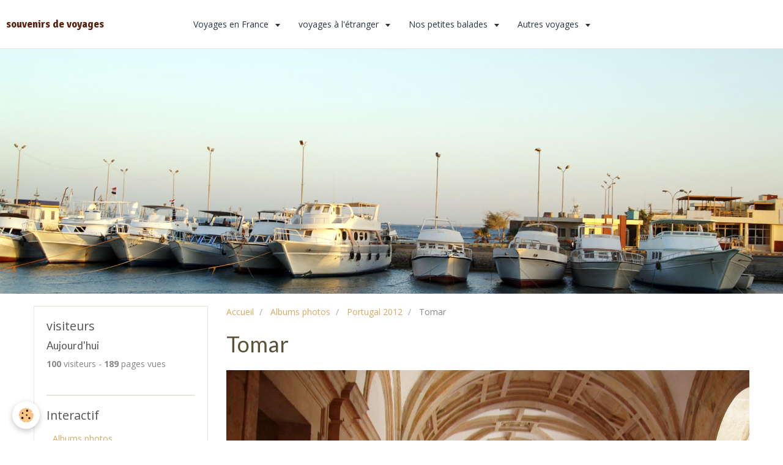

--- FILE ---
content_type: text/html; charset=UTF-8
request_url: https://www.jeanclaudelaurent.com/album/portugal-2012/tomar-9.html
body_size: 48456
content:
<!DOCTYPE html>
<html lang="fr">
    <head>
        <title>Tomar </title>
        <!-- smart / marina -->
<meta http-equiv="Content-Type" content="text/html; charset=utf-8">
<!--[if IE]>
<meta http-equiv="X-UA-Compatible" content="IE=edge">
<![endif]-->
<meta name="viewport" content="width=device-width, initial-scale=1, maximum-scale=1.0, user-scalable=no">
<meta name="msapplication-tap-highlight" content="no">
  <link rel="image_src" href="https://www.jeanclaudelaurent.com/medias/album/tomar-29.jpg" />
  <meta property="og:image" content="https://www.jeanclaudelaurent.com/medias/album/tomar-29.jpg" />
  <link rel="canonical" href="https://www.jeanclaudelaurent.com/album/portugal-2012/tomar-9.html">
<meta name="generator" content="e-monsite (e-monsite.com)">







        <meta name="theme-color" content="#FFFFFF">
        <meta name="msapplication-navbutton-color" content="#FFFFFF">
        <meta name="apple-mobile-web-app-capable" content="yes">
        <meta name="apple-mobile-web-app-status-bar-style" content="black-translucent">

                
                                    
                                    
                                     
                                                                                                                    
            <link href="https://fonts.googleapis.com/css?family=Open%20Sans:300,400,700%7CLato:300,400,700%7CSignika:300,400,700&display=swap" rel="stylesheet">
        
        <link href="https://maxcdn.bootstrapcdn.com/font-awesome/4.7.0/css/font-awesome.min.css" rel="stylesheet">

        <link href="//www.jeanclaudelaurent.com/themes/combined.css?v=6_1646067808_157" rel="stylesheet">

        <!-- EMS FRAMEWORK -->
        <script src="//www.jeanclaudelaurent.com/medias/static/themes/ems_framework/js/jquery.min.js"></script>
        <!-- HTML5 shim and Respond.js for IE8 support of HTML5 elements and media queries -->
        <!--[if lt IE 9]>
        <script src="//www.jeanclaudelaurent.com/medias/static/themes/ems_framework/js/html5shiv.min.js"></script>
        <script src="//www.jeanclaudelaurent.com/medias/static/themes/ems_framework/js/respond.min.js"></script>
        <![endif]-->
        <script src="//www.jeanclaudelaurent.com/medias/static/themes/ems_framework/js/ems-framework.min.js?v=2087"></script>
        <script src="https://www.jeanclaudelaurent.com/themes/content.js?v=6_1646067808_157&lang=fr"></script>

            <script src="//www.jeanclaudelaurent.com/medias/static/js/rgpd-cookies/jquery.rgpd-cookies.js?v=2087"></script>
    <script>
                                    $(document).ready(function() {
            $.RGPDCookies({
                theme: 'ems_framework',
                site: 'www.jeanclaudelaurent.com',
                privacy_policy_link: '/about/privacypolicy/',
                cookies: [{"id":null,"favicon_url":"https:\/\/ssl.gstatic.com\/analytics\/20210414-01\/app\/static\/analytics_standard_icon.png","enabled":true,"model":"google_analytics","title":"Google Analytics","short_description":"Permet d'analyser les statistiques de consultation de notre site","long_description":"Indispensable pour piloter notre site internet, il permet de mesurer des indicateurs comme l\u2019affluence, les produits les plus consult\u00e9s, ou encore la r\u00e9partition g\u00e9ographique des visiteurs.","privacy_policy_url":"https:\/\/support.google.com\/analytics\/answer\/6004245?hl=fr","slug":"google-analytics"},{"id":null,"favicon_url":"","enabled":true,"model":"addthis","title":"AddThis","short_description":"Partage social","long_description":"Nous utilisons cet outil afin de vous proposer des liens de partage vers des plateformes tiers comme Twitter, Facebook, etc.","privacy_policy_url":"https:\/\/www.oracle.com\/legal\/privacy\/addthis-privacy-policy.html","slug":"addthis"}],
                modal_title: 'Gestion\u0020des\u0020cookies',
                modal_description: 'd\u00E9pose\u0020des\u0020cookies\u0020pour\u0020am\u00E9liorer\u0020votre\u0020exp\u00E9rience\u0020de\u0020navigation,\nmesurer\u0020l\u0027audience\u0020du\u0020site\u0020internet,\u0020afficher\u0020des\u0020publicit\u00E9s\u0020personnalis\u00E9es,\nr\u00E9aliser\u0020des\u0020campagnes\u0020cibl\u00E9es\u0020et\u0020personnaliser\u0020l\u0027interface\u0020du\u0020site.',
                privacy_policy_label: 'Consulter\u0020la\u0020politique\u0020de\u0020confidentialit\u00E9',
                check_all_label: 'Tout\u0020cocher',
                refuse_button: 'Refuser',
                settings_button: 'Param\u00E9trer',
                accept_button: 'Accepter',
                callback: function() {
                    // website google analytics case (with gtag), consent "on the fly"
                    if ('gtag' in window && typeof window.gtag === 'function') {
                        if (window.jsCookie.get('rgpd-cookie-google-analytics') === undefined
                            || window.jsCookie.get('rgpd-cookie-google-analytics') === '0') {
                            gtag('consent', 'update', {
                                'ad_storage': 'denied',
                                'analytics_storage': 'denied'
                            });
                        } else {
                            gtag('consent', 'update', {
                                'ad_storage': 'granted',
                                'analytics_storage': 'granted'
                            });
                        }
                    }
                }
            });
        });
    </script>

        <script async src="https://www.googletagmanager.com/gtag/js?id=G-4VN4372P6E"></script>
<script>
    window.dataLayer = window.dataLayer || [];
    function gtag(){dataLayer.push(arguments);}
    
    gtag('consent', 'default', {
        'ad_storage': 'denied',
        'analytics_storage': 'denied'
    });
    
    gtag('js', new Date());
    gtag('config', 'G-4VN4372P6E');
</script>

        
    <!-- Global site tag (gtag.js) -->
        <script async src="https://www.googletagmanager.com/gtag/js?id=UA-43676711-1"></script>
        <script>
        window.dataLayer = window.dataLayer || [];
        function gtag(){dataLayer.push(arguments);}

gtag('consent', 'default', {
            'ad_storage': 'denied',
            'analytics_storage': 'denied'
        });
        gtag('set', 'allow_ad_personalization_signals', false);
                gtag('js', new Date());
        gtag('config', 'UA-43676711-1');
    </script>
        <script type="application/ld+json">
    {
        "@context" : "https://schema.org/",
        "@type" : "WebSite",
        "name" : "souvenirs de voyages",
        "url" : "https://www.jeanclaudelaurent.com/"
    }
</script>
            </head>
    <body id="album_run_portugal-2012_tomar-9" class="default menu-fixed">
        

        
        <!-- NAV -->
        <nav class="navbar navbar-top navbar-fixed-top">
            <div class="container">
                <div class="navbar-header">
                                        <button data-toggle="collapse" data-target="#navbar" data-orientation="horizontal" class="btn btn-link navbar-toggle">
                		<i class="fa fa-bars"></i>
					</button>
                                                            <a class="brand" href="https://www.jeanclaudelaurent.com/">
                                                                        <span>souvenirs de voyages</span>
                                            </a>
                                    </div>
                                <div id="navbar" class="collapse">
                        <ul class="nav navbar-nav">
                    <li class="subnav">
                <a href="https://www.jeanclaudelaurent.com/pages/voyages-en-france/" class="subnav-toggle" data-toggle="subnav">
                                        Voyages en France
                </a>
                                    <ul class="nav subnav-menu">
                                                    <li>
                                <a href="https://www.jeanclaudelaurent.com/pages/voyages-en-france/landes-pays-basque-2006.html">
                                    Aquitaine 2006
                                </a>
                                                            </li>
                                                    <li>
                                <a href="https://www.jeanclaudelaurent.com/pages/voyages-en-france/pays-basque-languedoc-roussillon.html">
                                    Pays Basque 2006
                                </a>
                                                            </li>
                                                    <li>
                                <a href="https://www.jeanclaudelaurent.com/pages/voyages-en-france/charente-vendee-bretagne-2007.html">
                                    Vendée    Bretagne 2007
                                </a>
                                                            </li>
                                                    <li>
                                <a href="https://www.jeanclaudelaurent.com/pages/voyages-en-france/aveyron-2008.html">
                                    Midi Pyrénées 2008
                                </a>
                                                            </li>
                                                    <li>
                                <a href="https://www.jeanclaudelaurent.com/pages/voyages-en-france/normandie-2009.html">
                                    Normandie 2009
                                </a>
                                                            </li>
                                                    <li>
                                <a href="https://www.jeanclaudelaurent.com/pages/voyages-en-france/luberon-2011.html">
                                    Luberon 2011
                                </a>
                                                            </li>
                                                    <li>
                                <a href="https://www.jeanclaudelaurent.com/pages/voyages-en-france/perigord-gers.html">
                                    Périgord,Gers 2011
                                </a>
                                                            </li>
                                                    <li>
                                <a href="https://www.jeanclaudelaurent.com/pages/voyages-en-france/aveyron-landes-limousin-2013.html">
                                    Aveyron Landes 2013
                                </a>
                                                            </li>
                                                    <li>
                                <a href="https://www.jeanclaudelaurent.com/pages/voyages-en-france/languedoc-2015.html">
                                    Languedoc 2015
                                </a>
                                                            </li>
                                                    <li>
                                <a href="https://www.jeanclaudelaurent.com/pages/voyages-en-france/nord-picardie-normandie-bretagne-2015.html">
                                    Nord Picardie 2015
                                </a>
                                                            </li>
                                                    <li>
                                <a href="https://www.jeanclaudelaurent.com/pages/voyages-en-france/bretagne-2015.html">
                                    Bretagne 2015
                                </a>
                                                            </li>
                                            </ul>
                            </li>
                    <li class="subnav">
                <a href="https://www.jeanclaudelaurent.com/pages/voyages-a-l-etranger/" class="subnav-toggle" data-toggle="subnav">
                                        voyages à l'étranger
                </a>
                                    <ul class="nav subnav-menu">
                                                    <li>
                                <a href="https://www.jeanclaudelaurent.com/pages/voyages-a-l-etranger/ile-d-elbe-2005.html">
                                    ile d'Elbe 2005
                                </a>
                                                            </li>
                                                    <li>
                                <a href="https://www.jeanclaudelaurent.com/pages/voyages-a-l-etranger/espagne-2006.html">
                                    Espagne 2006
                                </a>
                                                            </li>
                                                    <li>
                                <a href="https://www.jeanclaudelaurent.com/pages/voyages-a-l-etranger/italie-grece-2010.html">
                                    Italie- Grèce 2010
                                </a>
                                                            </li>
                                                    <li>
                                <a href="https://www.jeanclaudelaurent.com/pages/voyages-a-l-etranger/danemark.html">
                                    Portugal 2012 (1)
                                </a>
                                                            </li>
                                                    <li>
                                <a href="https://www.jeanclaudelaurent.com/pages/voyages-a-l-etranger/portugal-2012-suite.html">
                                    Portugal  2012  (2)
                                </a>
                                                            </li>
                                                    <li>
                                <a href="https://www.jeanclaudelaurent.com/pages/voyages-a-l-etranger/allemagne-2013.html">
                                    Allemagne 2013
                                </a>
                                                            </li>
                                                    <li>
                                <a href="https://www.jeanclaudelaurent.com/pages/voyages-a-l-etranger/pays-bas-2015.html">
                                    Pays bas 2015
                                </a>
                                                            </li>
                                            </ul>
                            </li>
                    <li class="subnav">
                <a href="https://www.jeanclaudelaurent.com/pages/le-temps-d-un-w-e/" class="subnav-toggle" data-toggle="subnav">
                                        Nos petites balades
                </a>
                                    <ul class="nav subnav-menu">
                                                    <li>
                                <a href="https://www.jeanclaudelaurent.com/pages/le-temps-d-un-w-e/lac-majeur-stresa-orta-italie-2005.html">
                                    Strésa-Orta 2005
                                </a>
                                                            </li>
                                                    <li>
                                <a href="https://www.jeanclaudelaurent.com/pages/le-temps-d-un-w-e/canal-de-saviere-73.html">
                                    Canal de Savière 2011
                                </a>
                                                            </li>
                                                    <li>
                                <a href="https://www.jeanclaudelaurent.com/pages/le-temps-d-un-w-e/plateau-d-assy.html">
                                    Passy plaine Joux
                                </a>
                                                            </li>
                                                    <li>
                                <a href="https://www.jeanclaudelaurent.com/pages/le-temps-d-un-w-e/au-fil-de-saone.html">
                                    Au fil de la Saône 2012
                                </a>
                                                            </li>
                                                    <li>
                                <a href="https://www.jeanclaudelaurent.com/pages/le-temps-d-un-w-e/noel-en-camargue.html">
                                    Noël en Camargue 2012
                                </a>
                                                            </li>
                                                    <li>
                                <a href="https://www.jeanclaudelaurent.com/pages/le-temps-d-un-w-e/nivernais-berry.html">
                                    Nivernais-Berry
                                </a>
                                                            </li>
                                                    <li>
                                <a href="https://www.jeanclaudelaurent.com/pages/le-temps-d-un-w-e/marais-poitevin.html">
                                    Marais Poitevin
                                </a>
                                                            </li>
                                            </ul>
                            </li>
                    <li class="subnav">
                <a href="https://www.jeanclaudelaurent.com/pages/autres-voyages/" class="subnav-toggle" data-toggle="subnav">
                                        Autres voyages
                </a>
                                    <ul class="nav subnav-menu">
                                                    <li>
                                <a href="https://www.jeanclaudelaurent.com/pages/autres-voyages/espagne-portugal.html">
                                    Espagne-Portugal 2003
                                </a>
                                                            </li>
                                                    <li>
                                <a href="https://www.jeanclaudelaurent.com/pages/autres-voyages/santorin-2004.html">
                                    Santorin 2004
                                </a>
                                                            </li>
                                            </ul>
                            </li>
            </ul>

                </div>
                
                            </div>
        </nav>
                <!-- HEADER -->
        <header id="header">
                        &nbsp;
                    </header>
        <!-- //HEADER -->
        
        <!-- WRAPPER -->
                                                                <div id="wrapper" class="container">
            <!-- MAIN -->
            <div id="main">
                                       <ol class="breadcrumb">
                  <li>
            <a href="https://www.jeanclaudelaurent.com/">Accueil</a>
        </li>
                        <li>
            <a href="https://www.jeanclaudelaurent.com/album/">Albums photos</a>
        </li>
                        <li>
            <a href="https://www.jeanclaudelaurent.com/album/portugal-2012/">Portugal 2012</a>
        </li>
                        <li class="active">
            Tomar 
         </li>
            </ol>
                                
                                                                    
                                <div class="view view-album" id="view-item" data-category="portugal-2012" data-id-album="501e89318d0f58b8c225e7a3">
    <h1 class="view-title">Tomar </h1>
    
    

    <p class="text-center">
        <img src="https://www.jeanclaudelaurent.com/medias/album/tomar-29.jpg" alt="Tomar ">
    </p>

    <ul class="category-navigation">
        <li>
                            <a href="https://www.jeanclaudelaurent.com/album/portugal-2012/tomar-10.html" class="btn btn-default">
                    <i class="fa fa-angle-left fa-lg"></i>
                    <img src="https://www.jeanclaudelaurent.com/medias/album/tomar-26.jpg?fx=c_80_80" width="80" alt="">
                </a>
                    </li>

        <li>
            <a href="https://www.jeanclaudelaurent.com/album/portugal-2012/" class="btn btn-small btn-default">Retour</a>
        </li>

        <li>
                            <a href="https://www.jeanclaudelaurent.com/album/portugal-2012/tomar-8.html" class="btn btn-default">
                    <img src="https://www.jeanclaudelaurent.com/medias/album/tomar-30.jpg?fx=c_80_80" width="80" alt="">
                    <i class="fa fa-angle-right fa-lg"></i>
                </a>
                    </li>
    </ul>

    

<div class="plugins">
               <div id="social-4e80fdf4bfeb6fde4dbc1f3f" class="plugin" data-plugin="social">
    <div class="a2a_kit a2a_kit_size_32 a2a_default_style">
        <a class="a2a_dd" href="https://www.addtoany.com/share"></a>
        <a class="a2a_button_facebook"></a>
        <a class="a2a_button_twitter"></a>
        <a class="a2a_button_email"></a>
    </div>
    <script>
        var a2a_config = a2a_config || {};
        a2a_config.onclick = 1;
        a2a_config.locale = "fr";
    </script>
    <script async src="https://static.addtoany.com/menu/page.js"></script>
</div>    
           <div class="plugin" data-plugin="rating">
    <form action="https://www.jeanclaudelaurent.com/album/portugal-2012/tomar-9.html" method="post">
        <ul class="rating-list text-muted">
                        <li class="note-off">
                <label for="rating1" title="1 / 5">
                    <i class="fa fa-star"></i>
                    <input type="radio" name="note" id="rating1" value="1">
                </label>
            </li>
                        <li class="note-off">
                <label for="rating2" title="2 / 5">
                    <i class="fa fa-star"></i>
                    <input type="radio" name="note" id="rating2" value="2">
                </label>
            </li>
                        <li class="note-off">
                <label for="rating3" title="3 / 5">
                    <i class="fa fa-star"></i>
                    <input type="radio" name="note" id="rating3" value="3">
                </label>
            </li>
                        <li class="note-off">
                <label for="rating4" title="4 / 5">
                    <i class="fa fa-star"></i>
                    <input type="radio" name="note" id="rating4" value="4">
                </label>
            </li>
                        <li class="note-off">
                <label for="rating5" title="5 / 5">
                    <i class="fa fa-star"></i>
                    <input type="radio" name="note" id="rating5" value="5">
                </label>
            </li>
                        <li class="rating-infos">
                            Aucune note. Soyez le premier à attribuer une note !
                        </li>
        </ul>
    </form>
</div>
    
                                                      
                    <div class="plugin" data-plugin="comment" id="comment-add">
    <p class="h3">Ajouter un commentaire</p>
    <form method="post" action="https://www.jeanclaudelaurent.com/album/portugal-2012/tomar-9.html#comment-add">
            
                <div class="control-group control-type-text has-required">
            <label for="comment_field_name">Nom</label>
            <div class="controls">
                <input type="text" name="name" id="comment_field_name" value="">
            </div>
        </div>
        
        <div class="control-group control-type-email">
            <label for="comment_field_email">E-mail</label>
            <div class="controls">
                <input type="email" name="email" id="comment_field_email" value="">
            </div>
        </div>
        
        <div class="control-group control-type-url">
            <label for="comment_field_url">Site Internet</label>
            <div class="controls">
                <input type="url" name="web" id="comment_field_url" value="" >
            </div>
        </div>
                
        <div class="control-group control-type-textarea has-required">
            <label for="comment_field_message">Message</label>
            <div class="controls">
                <div class="btn-group btn-group-small control-text-format" data-target="comment_field_message">
    <a class="btn btn-link" href="javascript:void(0);" data-tag="[b]" title="Gras"><i class="fa fa-bold"></i></a>
    <a class="btn btn-link" href="javascript:void(0);" data-tag="[i]" title="Italique"><i class="fa fa-italic"></i></a>
    <a class="btn btn-link" href="javascript:void(0);" data-tag="[u]" title="Souligné"><i class="fa fa-underline"></i></a>
    <a class="btn btn-link" href="javascript:void(0);" data-modal="size" title="Taille du texte"><i class="fa fa-text-height"></i></a>
    <div class="dropdown">
        <a class="btn btn-link" href="javascript:void(0);" data-toggle="dropdown" title="Couleur du texte"><i class="fa fa-font-color"></i></a>
        <div class="dropdown-menu control-text-format-colors">
            <span style="background-color:#fefe33"></span>
            <span style="background-color:#fbbc03"></span>
            <span style="background-color:#fb9902"></span>
            <span style="background-color:#fd5308"></span>
            <span style="background-color:#fe2712"></span>
            <span style="background-color:#a7194b"></span>
            <span style="background-color:#8601af"></span>
            <span style="background-color:#3d01a4"></span>
            <span style="background-color:#0247fe"></span>
            <span style="background-color:#0392ce"></span>
            <span style="background-color:#66b032"></span>
            <span style="background-color:#d0ea2b"></span>
            <span style="background-color:#fff"></span>
            <span style="background-color:#ccc"></span>
            <span style="background-color:#999"></span>
            <span style="background-color:#666"></span>
            <span style="background-color:#333"></span>
            <span style="background-color:#000"></span>
            <div class="control-group">
                <div class="input-group">
                    <input type="text" class="control-text-format-colors-input" maxlength="7" value="" placeholder="#000000">
                    <div class="input-group-btn">
                        <button class="btn btn-primary" type="button"><i class="fa fa-check"></i></button>
                    </div>
                </div>
            </div>
        </div>
    </div>
    <a class="btn btn-link" href="javascript:void(0);" data-modal="quote" title="Citation"><i class="fa fa-quote-right"></i></a>
    <a class="btn btn-link" href="javascript:void(0);" data-tag="[center]" title="Texte centré"><i class="fa fa-align-center"></i></a>
    <a class="btn btn-link" href="javascript:void(0);" data-modal="url" title="Lien"><i class="fa fa-link"></i></a>
    <a class="btn btn-link" href="javascript:void(0);" data-modal="spoiler" title="Texte caché"><i class="fa fa-eye-slash"></i></a>
    <a class="btn btn-link" href="javascript:void(0);" data-modal="img" title="Image"><i class="fa fa-image"></i></a>
    <a class="btn btn-link" href="javascript:void(0);" data-modal="video" title="Vidéo"><i class="fa fa-film"></i></a>
    <a class="btn btn-link" href="javascript:void(0);" data-tag="[code]" title="Code"><i class="fa fa-code"></i></a>
        <a class="btn btn-link" href="javascript:void(0);" data-toggle="smileys" title="Émoticônes"><i class="fa fa-smile-o"></i></a>
        <a class="btn btn-default" href="javascript:void(0);" data-toggle="preview"><i class="fa fa-check"></i> Aperçu</i></a>
</div>                <textarea name="comment" rows="10" cols="1" id="comment_field_message"></textarea>
                                    <div class="control-smileys hide">
        <a class="btn btn-link" rel=":1:" href="javascript:void(0);">
        <img src="//www.jeanclaudelaurent.com/medias/static/themes/smileys/1.png" alt="">
    </a>
        <a class="btn btn-link" rel=":2:" href="javascript:void(0);">
        <img src="//www.jeanclaudelaurent.com/medias/static/themes/smileys/2.png" alt="">
    </a>
        <a class="btn btn-link" rel=":3:" href="javascript:void(0);">
        <img src="//www.jeanclaudelaurent.com/medias/static/themes/smileys/3.png" alt="">
    </a>
        <a class="btn btn-link" rel=":4:" href="javascript:void(0);">
        <img src="//www.jeanclaudelaurent.com/medias/static/themes/smileys/4.png" alt="">
    </a>
        <a class="btn btn-link" rel=":5:" href="javascript:void(0);">
        <img src="//www.jeanclaudelaurent.com/medias/static/themes/smileys/5.png" alt="">
    </a>
        <a class="btn btn-link" rel=":6:" href="javascript:void(0);">
        <img src="//www.jeanclaudelaurent.com/medias/static/themes/smileys/6.png" alt="">
    </a>
        <a class="btn btn-link" rel=":7:" href="javascript:void(0);">
        <img src="//www.jeanclaudelaurent.com/medias/static/themes/smileys/7.png" alt="">
    </a>
        <a class="btn btn-link" rel=":8:" href="javascript:void(0);">
        <img src="//www.jeanclaudelaurent.com/medias/static/themes/smileys/8.png" alt="">
    </a>
        <a class="btn btn-link" rel=":9:" href="javascript:void(0);">
        <img src="//www.jeanclaudelaurent.com/medias/static/themes/smileys/9.png" alt="">
    </a>
        <a class="btn btn-link" rel=":10:" href="javascript:void(0);">
        <img src="//www.jeanclaudelaurent.com/medias/static/themes/smileys/10.png" alt="">
    </a>
        <a class="btn btn-link" rel=":11:" href="javascript:void(0);">
        <img src="//www.jeanclaudelaurent.com/medias/static/themes/smileys/11.png" alt="">
    </a>
        <a class="btn btn-link" rel=":12:" href="javascript:void(0);">
        <img src="//www.jeanclaudelaurent.com/medias/static/themes/smileys/12.png" alt="">
    </a>
        <a class="btn btn-link" rel=":13:" href="javascript:void(0);">
        <img src="//www.jeanclaudelaurent.com/medias/static/themes/smileys/13.png" alt="">
    </a>
        <a class="btn btn-link" rel=":14:" href="javascript:void(0);">
        <img src="//www.jeanclaudelaurent.com/medias/static/themes/smileys/14.png" alt="">
    </a>
        <a class="btn btn-link" rel=":15:" href="javascript:void(0);">
        <img src="//www.jeanclaudelaurent.com/medias/static/themes/smileys/15.png" alt="">
    </a>
        <a class="btn btn-link" rel=":16:" href="javascript:void(0);">
        <img src="//www.jeanclaudelaurent.com/medias/static/themes/smileys/16.png" alt="">
    </a>
        <a class="btn btn-link" rel=":17:" href="javascript:void(0);">
        <img src="//www.jeanclaudelaurent.com/medias/static/themes/smileys/17.png" alt="">
    </a>
        <a class="btn btn-link" rel=":18:" href="javascript:void(0);">
        <img src="//www.jeanclaudelaurent.com/medias/static/themes/smileys/18.png" alt="">
    </a>
        <a class="btn btn-link" rel=":19:" href="javascript:void(0);">
        <img src="//www.jeanclaudelaurent.com/medias/static/themes/smileys/19.png" alt="">
    </a>
        <a class="btn btn-link" rel=":20:" href="javascript:void(0);">
        <img src="//www.jeanclaudelaurent.com/medias/static/themes/smileys/20.png" alt="">
    </a>
        <a class="btn btn-link" rel=":21:" href="javascript:void(0);">
        <img src="//www.jeanclaudelaurent.com/medias/static/themes/smileys/21.png" alt="">
    </a>
        <a class="btn btn-link" rel=":22:" href="javascript:void(0);">
        <img src="//www.jeanclaudelaurent.com/medias/static/themes/smileys/22.png" alt="">
    </a>
        <a class="btn btn-link" rel=":23:" href="javascript:void(0);">
        <img src="//www.jeanclaudelaurent.com/medias/static/themes/smileys/23.png" alt="">
    </a>
        <a class="btn btn-link" rel=":24:" href="javascript:void(0);">
        <img src="//www.jeanclaudelaurent.com/medias/static/themes/smileys/24.png" alt="">
    </a>
        <a class="btn btn-link" rel=":25:" href="javascript:void(0);">
        <img src="//www.jeanclaudelaurent.com/medias/static/themes/smileys/25.png" alt="">
    </a>
        <a class="btn btn-link" rel=":26:" href="javascript:void(0);">
        <img src="//www.jeanclaudelaurent.com/medias/static/themes/smileys/26.png" alt="">
    </a>
        <a class="btn btn-link" rel=":27:" href="javascript:void(0);">
        <img src="//www.jeanclaudelaurent.com/medias/static/themes/smileys/27.png" alt="">
    </a>
        <a class="btn btn-link" rel=":28:" href="javascript:void(0);">
        <img src="//www.jeanclaudelaurent.com/medias/static/themes/smileys/28.png" alt="">
    </a>
        <a class="btn btn-link" rel=":29:" href="javascript:void(0);">
        <img src="//www.jeanclaudelaurent.com/medias/static/themes/smileys/29.png" alt="">
    </a>
        <a class="btn btn-link" rel=":30:" href="javascript:void(0);">
        <img src="//www.jeanclaudelaurent.com/medias/static/themes/smileys/30.png" alt="">
    </a>
        <a class="btn btn-link" rel=":31:" href="javascript:void(0);">
        <img src="//www.jeanclaudelaurent.com/medias/static/themes/smileys/31.png" alt="">
    </a>
        <a class="btn btn-link" rel=":32:" href="javascript:void(0);">
        <img src="//www.jeanclaudelaurent.com/medias/static/themes/smileys/32.png" alt="">
    </a>
        <a class="btn btn-link" rel=":33:" href="javascript:void(0);">
        <img src="//www.jeanclaudelaurent.com/medias/static/themes/smileys/33.png" alt="">
    </a>
        <a class="btn btn-link" rel=":34:" href="javascript:void(0);">
        <img src="//www.jeanclaudelaurent.com/medias/static/themes/smileys/34.png" alt="">
    </a>
        <a class="btn btn-link" rel=":35:" href="javascript:void(0);">
        <img src="//www.jeanclaudelaurent.com/medias/static/themes/smileys/35.png" alt="">
    </a>
        <a class="btn btn-link" rel=":36:" href="javascript:void(0);">
        <img src="//www.jeanclaudelaurent.com/medias/static/themes/smileys/36.png" alt="">
    </a>
        <a class="btn btn-link" rel=":37:" href="javascript:void(0);">
        <img src="//www.jeanclaudelaurent.com/medias/static/themes/smileys/37.png" alt="">
    </a>
        <a class="btn btn-link" rel=":38:" href="javascript:void(0);">
        <img src="//www.jeanclaudelaurent.com/medias/static/themes/smileys/38.png" alt="">
    </a>
        <a class="btn btn-link" rel=":39:" href="javascript:void(0);">
        <img src="//www.jeanclaudelaurent.com/medias/static/themes/smileys/39.png" alt="">
    </a>
    </div>                            </div>
        </div>
                     <div class="control-group control-type-icon-captcha">
    <label>Anti-spam</label>
    <div class="controls">
        <link href="//www.jeanclaudelaurent.com/medias/static/icon-captcha/css/icon-captcha.min.css" rel="stylesheet" />
        <script src="//www.jeanclaudelaurent.com/medias/static/icon-captcha/js/icon-captcha.min.js"></script>

        <div class="captcha-holder">&nbsp;</div>

        <script>
            $('.captcha-holder').iconCaptcha({
                captchaAjaxFile: '//www.jeanclaudelaurent.com/sessions/iconcaptcha',
                captchaMessages: {
                    header: "S\u00E9lectionnez\u0020l\u0027image\u0020visible\u0020le\u0020moins\u0020de\u0020fois",
                    correct: {
                        top: "Correct",
                        bottom: "Vous\u0020n\u0027\u00EAtes\u0020pas\u0020un\u0020robot"
                    },
                    incorrect: {
                        top: "Erreur",
                        bottom: "Vous\u0020avez\u0020s\u00E9lectionn\u00E9\u0020la\u0020mauvaise\u0020image"
                    }
                }
            });
        </script>
    </div>
</div>
  
      
        <div class="control-group form-actions">
            <div class="controls">
                <button type="submit" name="s" class="btn btn-primary">Ajouter</button>
            </div>
        </div>
    </form>
</div>                                        </div>
</div>

            </div>
            <!-- //MAIN -->

                        <!-- SIDEBAR -->
            <div id="sidebar">
                <div id="sidebar-wrapper">
                    
                                                                                                                                                                                                        <div class="widget" data-id="widget_stats">
                                    
<div class="widget-title">
    
        <span>
            visiteurs
        </span>  

        
</div>

                                                                        <div id="widget1" class="widget-content" data-role="widget-content">
                                        <div class="stats">
      <p class="media-heading">Aujourd'hui</p>
   <p><strong>100</strong> visiteurs - <strong>189</strong> pages vues</p>
   
   
   </div>
                                    </div>
                                                                    </div>
                                                                                                                                                                                                                                                                                                                                                                <div class="widget" data-id="widget_addons">
                                    
<div class="widget-title">
    
        <span>
            Interactif
        </span>  

        
</div>

                                                                        <div id="widget2" class="widget-content" data-role="widget-content">
                                        <ul class="nav nav-list">
        <li>
        <a href="https://www.jeanclaudelaurent.com/album/">Albums photos</a>
    </li>
        <li>
        <a href="https://www.jeanclaudelaurent.com/blog/">Qui sommes nous</a>
    </li>
        <li>
        <a href="https://www.jeanclaudelaurent.com/contact/">me contacter</a>
    </li>
        <li>
        <a href="https://www.jeanclaudelaurent.com/annuaire/">Annuaire</a>
    </li>
        <li>
        <a href="https://www.jeanclaudelaurent.com/livredor/">Livre d'or</a>
    </li>
        <li>
        <a href="https://www.jeanclaudelaurent.com/liens/">Liens vers d'autres sites</a>
    </li>
    </ul>

                                    </div>
                                                                    </div>
                                                                                                                                                                                                                                                                                                    <div class="widget" data-id="widget_link_all">
                                    
<div class="widget-title">
    
        <span>
            Sites amis
        </span>  

        
</div>

                                                                        <div id="widget3" class="widget-content" data-role="widget-content">
                                        <ul class="menu">
         <li class="odd_item"><a href="https://www.jeanclaudelaurent.com/liens/do/redirect/?url=http%3A%2F%2Fwww.enbalade.net" title="En balade" class="menu_item" onclick="window.open(this.href);return false;">En balade</a></li>
         <li class="even_item"><a href="https://www.jeanclaudelaurent.com/liens/do/redirect/?url=http%3A%2F%2Fwww.campercontact.com%2Ffr%2F" title="Camper contact" class="menu_item" onclick="window.open(this.href);return false;">Camper contact</a></li>
         <li class="odd_item"><a href="https://www.jeanclaudelaurent.com/liens/do/redirect/?url=http%3A%2F%2Fwww.campingcard.fr" title="camping card ACSI" class="menu_item" onclick="window.open(this.href);return false;">camping card ACSI</a></li>
         <li class="even_item"><a href="https://www.jeanclaudelaurent.com/liens/do/redirect/?url=http%3A%2F%2Fwww.campingcar-bricoloisirs.net" title="camping car bricoloisirs" class="menu_item" onclick="window.open(this.href);return false;">camping car bricoloisirs</a></li>
         <li class="odd_item"><a href="https://www.jeanclaudelaurent.com/liens/do/redirect/?url=http%3A%2F%2Fwww.pirohe.fr" title="voyages en camping car" class="menu_item" onclick="window.open(this.href);return false;">voyages en camping car</a></li>
         <li class="even_item"><a href="https://www.jeanclaudelaurent.com/liens/do/redirect/?url=http%3A%2F%2Fwww.net-liens.com" title="Net-liens .com" class="menu_item" onclick="window.open(this.href);return false;">Net-liens .com</a></li>
         <li class="odd_item"><a href="https://www.jeanclaudelaurent.com/liens/do/redirect/?url=http%3A%2F%2Fwww.levoyageur.net" title="le voyageur" class="menu_item" onclick="window.open(this.href);return false;">le voyageur</a></li>
         <li class="even_item"><a href="https://www.jeanclaudelaurent.com/liens/do/redirect/?url=http%3A%2F%2Fwww.campingcar-infos.com" title="camping car infos" class="menu_item" onclick="window.open(this.href);return false;">camping car infos</a></li>
         <li class="odd_item"><a href="https://www.jeanclaudelaurent.com/liens/do/redirect/?url=http%3A%2F%2Fwww.grecevacances.com" title="Grèce vacances" class="menu_item" onclick="window.open(this.href);return false;">Grèce vacances</a></li>
         <li class="even_item"><a href="https://www.jeanclaudelaurent.com/liens/do/redirect/?url=http%3A%2F%2Fwww.ffaccc.fr%2Faccueil" title="Fédération Française des associations et clubs de camping caristes" class="menu_item" onclick="window.open(this.href);return false;">Fédération Française des associations et clubs de camping caristes</a></li>
   </ul>

                                    </div>
                                                                    </div>
                                                                                                                                                                                                                                                                                                    <div class="widget" data-id="widget_page_category">
                                    
<div class="widget-title">
    
            <a href="https://www.jeanclaudelaurent.com/pages/nos-camping-cars/">
        <span>
            Nos camping cars
        </span>  

            </a>
        
</div>

                                                                        <div id="widget4" class="widget-content" data-role="widget-content">
                                                <ul class="nav nav-list" data-addon="pages">
              
                                <li data-category="nos-camping-cars">
                <a href="https://www.jeanclaudelaurent.com/pages/nos-camping-cars/nos-camping-cars.html">
                    Nos camping cars
                                    </a>
            </li>
                        </ul>
    

                                    </div>
                                                                    </div>
                                                                                                                                                                                                                                                                                                    <div class="widget" data-id="widget_addons">
                                                                                                            <div id="widget5" class="widget-content" data-role="widget-content">
                                        <ul class="nav nav-list">
        <li>
        <a href="https://www.jeanclaudelaurent.com/album/">Albums photos</a>
    </li>
        <li>
        <a href="https://www.jeanclaudelaurent.com/blog/">Qui sommes nous</a>
    </li>
        <li>
        <a href="https://www.jeanclaudelaurent.com/contact/">me contacter</a>
    </li>
        <li>
        <a href="https://www.jeanclaudelaurent.com/annuaire/">Annuaire</a>
    </li>
        <li>
        <a href="https://www.jeanclaudelaurent.com/livredor/">Livre d'or</a>
    </li>
        <li>
        <a href="https://www.jeanclaudelaurent.com/liens/">Liens vers d'autres sites</a>
    </li>
    </ul>

                                    </div>
                                                                    </div>
                                                                                                                                                                                                                                                                                                    <div class="widget" data-id="widget_page_category">
                                    
<div class="widget-title">
    
            <a href="https://www.jeanclaudelaurent.com/pages/nos-camping-cars/">
        <span>
            Nos camping cars
        </span>  

            </a>
        
</div>

                                                                        <div id="widget6" class="widget-content" data-role="widget-content">
                                                <ul class="nav nav-list" data-addon="pages">
              
                                <li data-category="nos-camping-cars">
                <a href="https://www.jeanclaudelaurent.com/pages/nos-camping-cars/nos-camping-cars.html">
                    Nos camping cars
                                    </a>
            </li>
                        </ul>
    

                                    </div>
                                                                    </div>
                                                                                                                                                    </div>
            </div>
            <!-- //SIDEBAR -->
                    </div>
        <!-- //WRAPPER -->

                <!-- FOOTER -->
        <footer id="footer">
            <div id="footer-wrapper">
                <div class="container">
                                        <!-- CUSTOMIZE AREA -->
                    <div id="bottom-site">
                                                    <div id="rows-6023ba1d18093eeb4f12b7f5" class="rows" data-total-pages="1" data-current-page="1">
                                                            
                
                        
                        
                                
                                <div class="row-container rd-1 page_1">
            	<div class="row-content">
        			                        			    <div class="row" data-role="line">

                    
                                                
                                                                        
                                                
                                                
						                                                                                                                                                
                                        				<div data-role="cell" class="column empty-column" style="width:100%">
            					<div id="cell-5e85fb91513712ad607e8f61" class="column-content">            							&nbsp;
            						            					</div>
            				</div>
																		        			</div>
                            		</div>
                        	</div>
						</div>

                                            </div>
                                                                            </div>
            </div>
        </footer>
        <!-- //FOOTER -->
        
        
        <script src="//www.jeanclaudelaurent.com/medias/static/themes/ems_framework/js/jquery.mobile.custom.min.js"></script>
        <script src="//www.jeanclaudelaurent.com/medias/static/themes/ems_framework/js/jquery.zoom.min.js"></script>
        <script src="https://www.jeanclaudelaurent.com/themes/custom.js?v=6_1646067808_157"></script>
                    

 
    
						 	 




    </body>
</html>


--- FILE ---
content_type: text/javascript; charset=UTF-8
request_url: https://www.jeanclaudelaurent.com/themes/custom.js?v=6_1646067808_157
body_size: 4699
content:
$(window).on({'load':function(){if($('header').length===1){$('header').data('h',66.6666666666);layout.setHeaderHeight();$('header').parallax({background:'//www.jeanclaudelaurent.com/medias/static/themes/smart/marina/header.jpg',inertia:.9,posy:'center',viewportmin:992})}
if($('#navbar').length===1){$('body').scrollspy({target:'#navbar',speed:1000,afterscroll:function(){$('#navbar.in').collapse('hide')}});$('#navbar').on({'on.show.collapse':function(){if(window.matchMedia('(max-width: 991px)').matches){$('.navbar-top').find('> .container').append('<div id="navbar-overlay" />');$('#navbar-overlay').on('click',function(){$('#navbar').collapse('hide')})}},'on.hidden.collapse':function(){$('#navbar-overlay').remove()}});layout.setMenuWidth()}
$('.media-list:not([data-addon="eco"])').find('.media').each(function(){var link=$(this).find('.media-object').find('a').length!=0?$(this).find('.media-object').find('a'):$(this).find('.media-heading').find('a');if(link.length!=0){var only=$(this).find('a').not('[href="'+link.attr('href')+'"]').not(':hidden').length==0?!0:!1;if(only&&!link.hasClass('fancybox')&&$.isMobile()){$(this).clickable({classname:'pointer',target:link.attr('href')})}
if(link.parent().is('.media-object')){var icon_size=link.closest('.widget-content').length===1?'lg':'3x';if(link.hasClass('fancybox')){link.append('<span class="media-overlay"><i class="fa fa-search fa-'+icon_size+'"></i></span>')}else{link.append('<span class="media-overlay"><i class="fa fa-plus fa-'+icon_size+'"></i></span>')}}}});if(window.location.hash){var $target=$('#'+window.location.hash.substring(1)).first();if($target.length){layout.anchors($target)}}
$('a[href^="#"]').not('[data-toggle], [data-slide]').on('click',function(){var $target=$($(this).attr('href')).first();if($target.length){layout.anchors($target)}})},'resize':function(){if($('#navbar').length===1){layout.setMenuWidth()}
if($('header').length===1){layout.setHeaderHeight()}}});layout.anchors=function($target){var $targetX=$target.offset().left;var $targetY=$target.offset().top;$targetY-=$('.navbar-fixed-top').length?$('.navbar-fixed-top').outerHeight():0;$('html, body').animate({scrollTop:$targetY,scrollLeft:$targetX},240)};layout.setMenuWidth=function(){var containerWidth=$('.navbar-top').find('.container').width();var navbarButtonsWidth=$('.navbar-top').find('.navbar-buttons').length!=0?Math.ceil($('.navbar-top').find('.navbar-buttons').width()):0;if(window.matchMedia("(min-width: 992px)").matches){if(!$('.navbar-header').hasClass('hidden-desktop')){if($('.navbar-header').data('minWidth')===undefined){var temp=$('.navbar-header').clone();temp.css({'display':'none','float':'left'}).appendTo('.navbar-top');$('.navbar-header').data('minWidth',temp.outerWidth()!=0?temp.outerWidth()+1:0);temp.remove()}
$('.navbar-header').css({'min-width':$('.navbar-header').data('minWidth')+'px','max-width':''})}
var brandWidth=$('.navbar-header').outerWidth();var availableWidth=Math.ceil(containerWidth-(brandWidth+navbarButtonsWidth));var itemsWidth=0;$('#navbar').find('.navbar-nav').find('> li').each(function(){$(this).removeClass('hidden-desktop');itemsWidth+=Math.ceil($(this).outerWidth());$(this).addClass(function(){return itemsWidth>availableWidth?'hidden-desktop':''}).filter('[class=""]').removeAttr('class')});var $diff=brandWidth>=navbarButtonsWidth?brandWidth-navbarButtonsWidth:navbarButtonsWidth-brandWidth;var $margin=(containerWidth-($('#navbar').width()+brandWidth+navbarButtonsWidth)+$diff)/2;$('#navbar').css({'margin-right':function(){return($diff!=0)&&(brandWidth>=navbarButtonsWidth)?$margin+'px':''},'margin-left':function(){return($diff!=0)&&(brandWidth<navbarButtonsWidth)?$margin+'px':''}})}else{var availableWidth=Math.floor(containerWidth-navbarButtonsWidth);$('.navbar-header').css({'max-width':availableWidth+'px','min-width':''});$('#navbar').removeAttr('style')}};layout.setHeaderHeight=function(){if(($('header').data('h')===undefined)||$.isMobile()){var headerMinH='auto'}else{var headerMinH=$('header').data('h')}
var windowWidth=$(window).width();var windowHeight=$(window).height();if(headerMinH=='auto'){var ratio=windowWidth/$('header').data('bgWidth');var height=Math.round($('header').data('bgHeight')*ratio)}else{var height=Math.round((windowHeight/100)*headerMinH);height=!$('.navbar-top').hasClass('in-header')?height-$('.navbar-top').outerHeight():height}
$('header').css({'height':height+'px'})};layout.setFooterFrieze=function(){var canvas=$('#footer-frieze')[0].getContext('2d');canvas.fillStyle=$('#footer-wrapper').css('background-color');$('#footer-frieze').attr('height',32);$('#footer-frieze').attr('width',$('#footer').outerWidth());canvas.beginPath()}